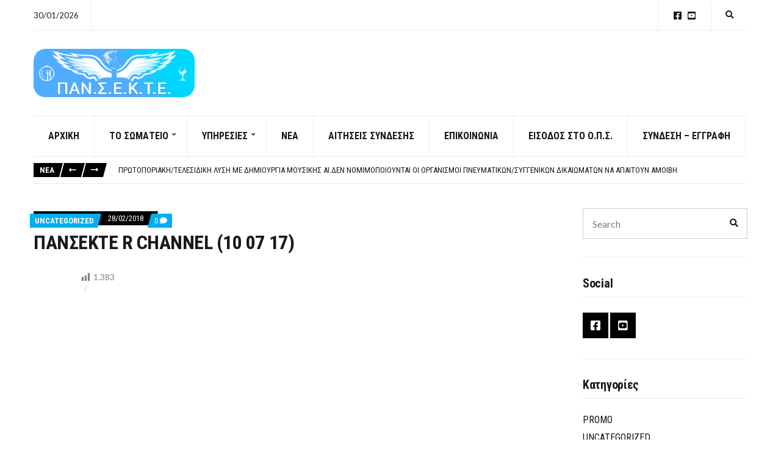

--- FILE ---
content_type: text/html; charset=UTF-8
request_url: https://pansekte.com/2018/02/28/%CF%80%CE%B1%CE%BD%CF%83%CE%B5%CE%BA%CF%84%CE%B5-r-channel-10-07-17/
body_size: 16474
content:
<!doctype html>
<html lang="el">
<head>
	<meta charset="UTF-8">
	<meta name="viewport" content="width=device-width, initial-scale=1">
	    <script type="text/javascript">
        var GATEWAYAPI_PLUGINDIR = "https:\/\/pansekte.com\/wp-content\/plugins\/gatewayapi\/";
        var GATEWAYAPI_I18N_DEFAULT_ERROR = "Sorry, but there are errors in your input. Please attend to the highlighted fields below.";
        var GATEWAYAPI_ADMINURL = "https:\/\/pansekte.com\/wp-admin\/";
        var GATEWAYAPI_DEFAULT_CC = 30;
    </script>
    <meta name='robots' content='index, follow, max-image-preview:large, max-snippet:-1, max-video-preview:-1' />
	<style>img:is([sizes="auto" i], [sizes^="auto," i]) { contain-intrinsic-size: 3000px 1500px }</style>
	
	<!-- This site is optimized with the Yoast SEO plugin v25.3.1 - https://yoast.com/wordpress/plugins/seo/ -->
	<title>ΠΑΝΣΕΚΤΕ R CHANNEL (10 07 17) - ΠΑΝΣΕΚΤΕ</title>
	<link rel="canonical" href="https://pansekte.com/2018/02/28/πανσεκτε-r-channel-10-07-17/" />
	<meta property="og:locale" content="el_GR" />
	<meta property="og:type" content="article" />
	<meta property="og:title" content="ΠΑΝΣΕΚΤΕ R CHANNEL (10 07 17) - ΠΑΝΣΕΚΤΕ" />
	<meta property="og:description" content="&nbsp;" />
	<meta property="og:url" content="https://pansekte.com/2018/02/28/πανσεκτε-r-channel-10-07-17/" />
	<meta property="og:site_name" content="ΠΑΝΣΕΚΤΕ" />
	<meta property="article:published_time" content="2018-02-28T14:30:05+00:00" />
	<meta name="author" content="ΠΑΝΣΕΚΤΕ" />
	<meta name="twitter:card" content="summary_large_image" />
	<meta name="twitter:label1" content="Συντάχθηκε από" />
	<meta name="twitter:data1" content="ΠΑΝΣΕΚΤΕ" />
	<script type="application/ld+json" class="yoast-schema-graph">{"@context":"https://schema.org","@graph":[{"@type":"Article","@id":"https://pansekte.com/2018/02/28/%cf%80%ce%b1%ce%bd%cf%83%ce%b5%ce%ba%cf%84%ce%b5-r-channel-10-07-17/#article","isPartOf":{"@id":"https://pansekte.com/2018/02/28/%cf%80%ce%b1%ce%bd%cf%83%ce%b5%ce%ba%cf%84%ce%b5-r-channel-10-07-17/"},"author":{"name":"ΠΑΝΣΕΚΤΕ","@id":"https://pansekte.com/#/schema/person/efa9e2caa3194f47aacdf833df2f73d0"},"headline":"ΠΑΝΣΕΚΤΕ R CHANNEL (10 07 17)","datePublished":"2018-02-28T14:30:05+00:00","mainEntityOfPage":{"@id":"https://pansekte.com/2018/02/28/%cf%80%ce%b1%ce%bd%cf%83%ce%b5%ce%ba%cf%84%ce%b5-r-channel-10-07-17/"},"wordCount":13,"commentCount":0,"publisher":{"@id":"https://pansekte.com/#organization"},"articleSection":["Uncategorized"],"inLanguage":"el","potentialAction":[{"@type":"CommentAction","name":"Comment","target":["https://pansekte.com/2018/02/28/%cf%80%ce%b1%ce%bd%cf%83%ce%b5%ce%ba%cf%84%ce%b5-r-channel-10-07-17/#respond"]}]},{"@type":"WebPage","@id":"https://pansekte.com/2018/02/28/%cf%80%ce%b1%ce%bd%cf%83%ce%b5%ce%ba%cf%84%ce%b5-r-channel-10-07-17/","url":"https://pansekte.com/2018/02/28/%cf%80%ce%b1%ce%bd%cf%83%ce%b5%ce%ba%cf%84%ce%b5-r-channel-10-07-17/","name":"ΠΑΝΣΕΚΤΕ R CHANNEL (10 07 17) - ΠΑΝΣΕΚΤΕ","isPartOf":{"@id":"https://pansekte.com/#website"},"datePublished":"2018-02-28T14:30:05+00:00","breadcrumb":{"@id":"https://pansekte.com/2018/02/28/%cf%80%ce%b1%ce%bd%cf%83%ce%b5%ce%ba%cf%84%ce%b5-r-channel-10-07-17/#breadcrumb"},"inLanguage":"el","potentialAction":[{"@type":"ReadAction","target":["https://pansekte.com/2018/02/28/%cf%80%ce%b1%ce%bd%cf%83%ce%b5%ce%ba%cf%84%ce%b5-r-channel-10-07-17/"]}]},{"@type":"BreadcrumbList","@id":"https://pansekte.com/2018/02/28/%cf%80%ce%b1%ce%bd%cf%83%ce%b5%ce%ba%cf%84%ce%b5-r-channel-10-07-17/#breadcrumb","itemListElement":[{"@type":"ListItem","position":1,"name":"Αρχική","item":"https://pansekte.com/"},{"@type":"ListItem","position":2,"name":"ΝΕΑ","item":"https://pansekte.com/blog/"},{"@type":"ListItem","position":3,"name":"ΠΑΝΣΕΚΤΕ R CHANNEL (10 07 17)"}]},{"@type":"WebSite","@id":"https://pansekte.com/#website","url":"https://pansekte.com/","name":"ΠΑΝΣΕΚΤΕ","description":"Πανελλήνιο Σωματείο Εστιατορίων Καφετεριών Τουριστικών Επιχειρήσεων και Συναφών Επαγγελμάτων","publisher":{"@id":"https://pansekte.com/#organization"},"potentialAction":[{"@type":"SearchAction","target":{"@type":"EntryPoint","urlTemplate":"https://pansekte.com/?s={search_term_string}"},"query-input":{"@type":"PropertyValueSpecification","valueRequired":true,"valueName":"search_term_string"}}],"inLanguage":"el"},{"@type":"Organization","@id":"https://pansekte.com/#organization","name":"ΠΑΝΣΕΚΤΕ","url":"https://pansekte.com/","logo":{"@type":"ImageObject","inLanguage":"el","@id":"https://pansekte.com/#/schema/logo/image/","url":"https://pansekte.com/wp-content/uploads/2021/09/new-logo-3_3.png","contentUrl":"https://pansekte.com/wp-content/uploads/2021/09/new-logo-3_3.png","width":300,"height":91,"caption":"ΠΑΝΣΕΚΤΕ"},"image":{"@id":"https://pansekte.com/#/schema/logo/image/"}},{"@type":"Person","@id":"https://pansekte.com/#/schema/person/efa9e2caa3194f47aacdf833df2f73d0","name":"ΠΑΝΣΕΚΤΕ","image":{"@type":"ImageObject","inLanguage":"el","@id":"https://pansekte.com/#/schema/person/image/","url":"https://pansekte.com/wp-content/uploads/2017/12/iconnew-96x96.png","contentUrl":"https://pansekte.com/wp-content/uploads/2017/12/iconnew-96x96.png","caption":"ΠΑΝΣΕΚΤΕ"},"sameAs":["genwork"],"url":"https://pansekte.com/author/pansekte/"}]}</script>
	<!-- / Yoast SEO plugin. -->


<link rel='dns-prefetch' href='//fonts.googleapis.com' />
<link rel="alternate" type="application/rss+xml" title="Ροή RSS &raquo; ΠΑΝΣΕΚΤΕ" href="https://pansekte.com/feed/" />
<link rel="alternate" type="application/rss+xml" title="Ροή Σχολίων &raquo; ΠΑΝΣΕΚΤΕ" href="https://pansekte.com/comments/feed/" />
<link rel="alternate" type="application/rss+xml" title="Ροή Σχολίων ΠΑΝΣΕΚΤΕ &raquo; ΠΑΝΣΕΚΤΕ R CHANNEL (10 07 17)" href="https://pansekte.com/2018/02/28/%cf%80%ce%b1%ce%bd%cf%83%ce%b5%ce%ba%cf%84%ce%b5-r-channel-10-07-17/feed/" />
		<!-- This site uses the Google Analytics by MonsterInsights plugin v9.6.0 - Using Analytics tracking - https://www.monsterinsights.com/ -->
		<!-- Note: MonsterInsights is not currently configured on this site. The site owner needs to authenticate with Google Analytics in the MonsterInsights settings panel. -->
					<!-- No tracking code set -->
				<!-- / Google Analytics by MonsterInsights -->
		<script>
window._wpemojiSettings = {"baseUrl":"https:\/\/s.w.org\/images\/core\/emoji\/15.1.0\/72x72\/","ext":".png","svgUrl":"https:\/\/s.w.org\/images\/core\/emoji\/15.1.0\/svg\/","svgExt":".svg","source":{"concatemoji":"https:\/\/pansekte.com\/wp-includes\/js\/wp-emoji-release.min.js?ver=6.8.1"}};
/*! This file is auto-generated */
!function(i,n){var o,s,e;function c(e){try{var t={supportTests:e,timestamp:(new Date).valueOf()};sessionStorage.setItem(o,JSON.stringify(t))}catch(e){}}function p(e,t,n){e.clearRect(0,0,e.canvas.width,e.canvas.height),e.fillText(t,0,0);var t=new Uint32Array(e.getImageData(0,0,e.canvas.width,e.canvas.height).data),r=(e.clearRect(0,0,e.canvas.width,e.canvas.height),e.fillText(n,0,0),new Uint32Array(e.getImageData(0,0,e.canvas.width,e.canvas.height).data));return t.every(function(e,t){return e===r[t]})}function u(e,t,n){switch(t){case"flag":return n(e,"\ud83c\udff3\ufe0f\u200d\u26a7\ufe0f","\ud83c\udff3\ufe0f\u200b\u26a7\ufe0f")?!1:!n(e,"\ud83c\uddfa\ud83c\uddf3","\ud83c\uddfa\u200b\ud83c\uddf3")&&!n(e,"\ud83c\udff4\udb40\udc67\udb40\udc62\udb40\udc65\udb40\udc6e\udb40\udc67\udb40\udc7f","\ud83c\udff4\u200b\udb40\udc67\u200b\udb40\udc62\u200b\udb40\udc65\u200b\udb40\udc6e\u200b\udb40\udc67\u200b\udb40\udc7f");case"emoji":return!n(e,"\ud83d\udc26\u200d\ud83d\udd25","\ud83d\udc26\u200b\ud83d\udd25")}return!1}function f(e,t,n){var r="undefined"!=typeof WorkerGlobalScope&&self instanceof WorkerGlobalScope?new OffscreenCanvas(300,150):i.createElement("canvas"),a=r.getContext("2d",{willReadFrequently:!0}),o=(a.textBaseline="top",a.font="600 32px Arial",{});return e.forEach(function(e){o[e]=t(a,e,n)}),o}function t(e){var t=i.createElement("script");t.src=e,t.defer=!0,i.head.appendChild(t)}"undefined"!=typeof Promise&&(o="wpEmojiSettingsSupports",s=["flag","emoji"],n.supports={everything:!0,everythingExceptFlag:!0},e=new Promise(function(e){i.addEventListener("DOMContentLoaded",e,{once:!0})}),new Promise(function(t){var n=function(){try{var e=JSON.parse(sessionStorage.getItem(o));if("object"==typeof e&&"number"==typeof e.timestamp&&(new Date).valueOf()<e.timestamp+604800&&"object"==typeof e.supportTests)return e.supportTests}catch(e){}return null}();if(!n){if("undefined"!=typeof Worker&&"undefined"!=typeof OffscreenCanvas&&"undefined"!=typeof URL&&URL.createObjectURL&&"undefined"!=typeof Blob)try{var e="postMessage("+f.toString()+"("+[JSON.stringify(s),u.toString(),p.toString()].join(",")+"));",r=new Blob([e],{type:"text/javascript"}),a=new Worker(URL.createObjectURL(r),{name:"wpTestEmojiSupports"});return void(a.onmessage=function(e){c(n=e.data),a.terminate(),t(n)})}catch(e){}c(n=f(s,u,p))}t(n)}).then(function(e){for(var t in e)n.supports[t]=e[t],n.supports.everything=n.supports.everything&&n.supports[t],"flag"!==t&&(n.supports.everythingExceptFlag=n.supports.everythingExceptFlag&&n.supports[t]);n.supports.everythingExceptFlag=n.supports.everythingExceptFlag&&!n.supports.flag,n.DOMReady=!1,n.readyCallback=function(){n.DOMReady=!0}}).then(function(){return e}).then(function(){var e;n.supports.everything||(n.readyCallback(),(e=n.source||{}).concatemoji?t(e.concatemoji):e.wpemoji&&e.twemoji&&(t(e.twemoji),t(e.wpemoji)))}))}((window,document),window._wpemojiSettings);
</script>
<link rel='stylesheet' id='sgr-css' href='https://pansekte.com/wp-content/plugins/simple-google-recaptcha/sgr.css?ver=1676625794' media='all' />
<link rel='stylesheet' id='dashicons-css' href='https://pansekte.com/wp-includes/css/dashicons.min.css?ver=6.8.1' media='all' />
<link rel='stylesheet' id='post-views-counter-frontend-css' href='https://pansekte.com/wp-content/plugins/post-views-counter/css/frontend.min.css?ver=1.5.5' media='all' />
<style id='wp-emoji-styles-inline-css'>

	img.wp-smiley, img.emoji {
		display: inline !important;
		border: none !important;
		box-shadow: none !important;
		height: 1em !important;
		width: 1em !important;
		margin: 0 0.07em !important;
		vertical-align: -0.1em !important;
		background: none !important;
		padding: 0 !important;
	}
</style>
<link rel='stylesheet' id='wp-block-library-css' href='https://pansekte.com/wp-includes/css/dist/block-library/style.min.css?ver=6.8.1' media='all' />
<style id='classic-theme-styles-inline-css'>
/*! This file is auto-generated */
.wp-block-button__link{color:#fff;background-color:#32373c;border-radius:9999px;box-shadow:none;text-decoration:none;padding:calc(.667em + 2px) calc(1.333em + 2px);font-size:1.125em}.wp-block-file__button{background:#32373c;color:#fff;text-decoration:none}
</style>
<style id='pdfemb-pdf-embedder-viewer-style-inline-css'>
.wp-block-pdfemb-pdf-embedder-viewer{max-width:none}

</style>
<link rel='stylesheet' id='awsm-ead-public-css' href='https://pansekte.com/wp-content/plugins/embed-any-document/css/embed-public.min.css?ver=2.7.7' media='all' />
<link rel='stylesheet' id='mpp_gutenberg-css' href='https://pansekte.com/wp-content/plugins/metronet-profile-picture/dist/blocks.style.build.css?ver=2.6.3' media='all' />
<style id='global-styles-inline-css'>
:root{--wp--preset--aspect-ratio--square: 1;--wp--preset--aspect-ratio--4-3: 4/3;--wp--preset--aspect-ratio--3-4: 3/4;--wp--preset--aspect-ratio--3-2: 3/2;--wp--preset--aspect-ratio--2-3: 2/3;--wp--preset--aspect-ratio--16-9: 16/9;--wp--preset--aspect-ratio--9-16: 9/16;--wp--preset--color--black: #000000;--wp--preset--color--cyan-bluish-gray: #abb8c3;--wp--preset--color--white: #ffffff;--wp--preset--color--pale-pink: #f78da7;--wp--preset--color--vivid-red: #cf2e2e;--wp--preset--color--luminous-vivid-orange: #ff6900;--wp--preset--color--luminous-vivid-amber: #fcb900;--wp--preset--color--light-green-cyan: #7bdcb5;--wp--preset--color--vivid-green-cyan: #00d084;--wp--preset--color--pale-cyan-blue: #8ed1fc;--wp--preset--color--vivid-cyan-blue: #0693e3;--wp--preset--color--vivid-purple: #9b51e0;--wp--preset--color--theme-primary: #000000;--wp--preset--color--theme-dark-gray: #191919;--wp--preset--color--theme-medium-gray: #808080;--wp--preset--color--theme-light-gray: #ebebeb;--wp--preset--gradient--vivid-cyan-blue-to-vivid-purple: linear-gradient(135deg,rgba(6,147,227,1) 0%,rgb(155,81,224) 100%);--wp--preset--gradient--light-green-cyan-to-vivid-green-cyan: linear-gradient(135deg,rgb(122,220,180) 0%,rgb(0,208,130) 100%);--wp--preset--gradient--luminous-vivid-amber-to-luminous-vivid-orange: linear-gradient(135deg,rgba(252,185,0,1) 0%,rgba(255,105,0,1) 100%);--wp--preset--gradient--luminous-vivid-orange-to-vivid-red: linear-gradient(135deg,rgba(255,105,0,1) 0%,rgb(207,46,46) 100%);--wp--preset--gradient--very-light-gray-to-cyan-bluish-gray: linear-gradient(135deg,rgb(238,238,238) 0%,rgb(169,184,195) 100%);--wp--preset--gradient--cool-to-warm-spectrum: linear-gradient(135deg,rgb(74,234,220) 0%,rgb(151,120,209) 20%,rgb(207,42,186) 40%,rgb(238,44,130) 60%,rgb(251,105,98) 80%,rgb(254,248,76) 100%);--wp--preset--gradient--blush-light-purple: linear-gradient(135deg,rgb(255,206,236) 0%,rgb(152,150,240) 100%);--wp--preset--gradient--blush-bordeaux: linear-gradient(135deg,rgb(254,205,165) 0%,rgb(254,45,45) 50%,rgb(107,0,62) 100%);--wp--preset--gradient--luminous-dusk: linear-gradient(135deg,rgb(255,203,112) 0%,rgb(199,81,192) 50%,rgb(65,88,208) 100%);--wp--preset--gradient--pale-ocean: linear-gradient(135deg,rgb(255,245,203) 0%,rgb(182,227,212) 50%,rgb(51,167,181) 100%);--wp--preset--gradient--electric-grass: linear-gradient(135deg,rgb(202,248,128) 0%,rgb(113,206,126) 100%);--wp--preset--gradient--midnight: linear-gradient(135deg,rgb(2,3,129) 0%,rgb(40,116,252) 100%);--wp--preset--font-size--small: 13px;--wp--preset--font-size--medium: 20px;--wp--preset--font-size--large: 36px;--wp--preset--font-size--x-large: 42px;--wp--preset--spacing--20: 0.44rem;--wp--preset--spacing--30: 0.67rem;--wp--preset--spacing--40: 1rem;--wp--preset--spacing--50: 1.5rem;--wp--preset--spacing--60: 2.25rem;--wp--preset--spacing--70: 3.38rem;--wp--preset--spacing--80: 5.06rem;--wp--preset--shadow--natural: 6px 6px 9px rgba(0, 0, 0, 0.2);--wp--preset--shadow--deep: 12px 12px 50px rgba(0, 0, 0, 0.4);--wp--preset--shadow--sharp: 6px 6px 0px rgba(0, 0, 0, 0.2);--wp--preset--shadow--outlined: 6px 6px 0px -3px rgba(255, 255, 255, 1), 6px 6px rgba(0, 0, 0, 1);--wp--preset--shadow--crisp: 6px 6px 0px rgba(0, 0, 0, 1);}:where(.is-layout-flex){gap: 0.5em;}:where(.is-layout-grid){gap: 0.5em;}body .is-layout-flex{display: flex;}.is-layout-flex{flex-wrap: wrap;align-items: center;}.is-layout-flex > :is(*, div){margin: 0;}body .is-layout-grid{display: grid;}.is-layout-grid > :is(*, div){margin: 0;}:where(.wp-block-columns.is-layout-flex){gap: 2em;}:where(.wp-block-columns.is-layout-grid){gap: 2em;}:where(.wp-block-post-template.is-layout-flex){gap: 1.25em;}:where(.wp-block-post-template.is-layout-grid){gap: 1.25em;}.has-black-color{color: var(--wp--preset--color--black) !important;}.has-cyan-bluish-gray-color{color: var(--wp--preset--color--cyan-bluish-gray) !important;}.has-white-color{color: var(--wp--preset--color--white) !important;}.has-pale-pink-color{color: var(--wp--preset--color--pale-pink) !important;}.has-vivid-red-color{color: var(--wp--preset--color--vivid-red) !important;}.has-luminous-vivid-orange-color{color: var(--wp--preset--color--luminous-vivid-orange) !important;}.has-luminous-vivid-amber-color{color: var(--wp--preset--color--luminous-vivid-amber) !important;}.has-light-green-cyan-color{color: var(--wp--preset--color--light-green-cyan) !important;}.has-vivid-green-cyan-color{color: var(--wp--preset--color--vivid-green-cyan) !important;}.has-pale-cyan-blue-color{color: var(--wp--preset--color--pale-cyan-blue) !important;}.has-vivid-cyan-blue-color{color: var(--wp--preset--color--vivid-cyan-blue) !important;}.has-vivid-purple-color{color: var(--wp--preset--color--vivid-purple) !important;}.has-black-background-color{background-color: var(--wp--preset--color--black) !important;}.has-cyan-bluish-gray-background-color{background-color: var(--wp--preset--color--cyan-bluish-gray) !important;}.has-white-background-color{background-color: var(--wp--preset--color--white) !important;}.has-pale-pink-background-color{background-color: var(--wp--preset--color--pale-pink) !important;}.has-vivid-red-background-color{background-color: var(--wp--preset--color--vivid-red) !important;}.has-luminous-vivid-orange-background-color{background-color: var(--wp--preset--color--luminous-vivid-orange) !important;}.has-luminous-vivid-amber-background-color{background-color: var(--wp--preset--color--luminous-vivid-amber) !important;}.has-light-green-cyan-background-color{background-color: var(--wp--preset--color--light-green-cyan) !important;}.has-vivid-green-cyan-background-color{background-color: var(--wp--preset--color--vivid-green-cyan) !important;}.has-pale-cyan-blue-background-color{background-color: var(--wp--preset--color--pale-cyan-blue) !important;}.has-vivid-cyan-blue-background-color{background-color: var(--wp--preset--color--vivid-cyan-blue) !important;}.has-vivid-purple-background-color{background-color: var(--wp--preset--color--vivid-purple) !important;}.has-black-border-color{border-color: var(--wp--preset--color--black) !important;}.has-cyan-bluish-gray-border-color{border-color: var(--wp--preset--color--cyan-bluish-gray) !important;}.has-white-border-color{border-color: var(--wp--preset--color--white) !important;}.has-pale-pink-border-color{border-color: var(--wp--preset--color--pale-pink) !important;}.has-vivid-red-border-color{border-color: var(--wp--preset--color--vivid-red) !important;}.has-luminous-vivid-orange-border-color{border-color: var(--wp--preset--color--luminous-vivid-orange) !important;}.has-luminous-vivid-amber-border-color{border-color: var(--wp--preset--color--luminous-vivid-amber) !important;}.has-light-green-cyan-border-color{border-color: var(--wp--preset--color--light-green-cyan) !important;}.has-vivid-green-cyan-border-color{border-color: var(--wp--preset--color--vivid-green-cyan) !important;}.has-pale-cyan-blue-border-color{border-color: var(--wp--preset--color--pale-cyan-blue) !important;}.has-vivid-cyan-blue-border-color{border-color: var(--wp--preset--color--vivid-cyan-blue) !important;}.has-vivid-purple-border-color{border-color: var(--wp--preset--color--vivid-purple) !important;}.has-vivid-cyan-blue-to-vivid-purple-gradient-background{background: var(--wp--preset--gradient--vivid-cyan-blue-to-vivid-purple) !important;}.has-light-green-cyan-to-vivid-green-cyan-gradient-background{background: var(--wp--preset--gradient--light-green-cyan-to-vivid-green-cyan) !important;}.has-luminous-vivid-amber-to-luminous-vivid-orange-gradient-background{background: var(--wp--preset--gradient--luminous-vivid-amber-to-luminous-vivid-orange) !important;}.has-luminous-vivid-orange-to-vivid-red-gradient-background{background: var(--wp--preset--gradient--luminous-vivid-orange-to-vivid-red) !important;}.has-very-light-gray-to-cyan-bluish-gray-gradient-background{background: var(--wp--preset--gradient--very-light-gray-to-cyan-bluish-gray) !important;}.has-cool-to-warm-spectrum-gradient-background{background: var(--wp--preset--gradient--cool-to-warm-spectrum) !important;}.has-blush-light-purple-gradient-background{background: var(--wp--preset--gradient--blush-light-purple) !important;}.has-blush-bordeaux-gradient-background{background: var(--wp--preset--gradient--blush-bordeaux) !important;}.has-luminous-dusk-gradient-background{background: var(--wp--preset--gradient--luminous-dusk) !important;}.has-pale-ocean-gradient-background{background: var(--wp--preset--gradient--pale-ocean) !important;}.has-electric-grass-gradient-background{background: var(--wp--preset--gradient--electric-grass) !important;}.has-midnight-gradient-background{background: var(--wp--preset--gradient--midnight) !important;}.has-small-font-size{font-size: var(--wp--preset--font-size--small) !important;}.has-medium-font-size{font-size: var(--wp--preset--font-size--medium) !important;}.has-large-font-size{font-size: var(--wp--preset--font-size--large) !important;}.has-x-large-font-size{font-size: var(--wp--preset--font-size--x-large) !important;}
:where(.wp-block-post-template.is-layout-flex){gap: 1.25em;}:where(.wp-block-post-template.is-layout-grid){gap: 1.25em;}
:where(.wp-block-columns.is-layout-flex){gap: 2em;}:where(.wp-block-columns.is-layout-grid){gap: 2em;}
:root :where(.wp-block-pullquote){font-size: 1.5em;line-height: 1.6;}
</style>
<link rel='stylesheet' id='apsc-frontend-css-css' href='https://pansekte.com/wp-content/plugins/accesspress-social-counter/css/frontend.css?ver=1.9.2' media='all' />
<link rel='stylesheet' id='awesome-weather-css' href='https://pansekte.com/wp-content/plugins/awesome-weather/awesome-weather.css?ver=6.8.1' media='all' />
<style id='awesome-weather-inline-css'>
.awesome-weather-wrap { font-family: 'Open Sans', sans-serif; font-weight: 400; font-size: 14px; line-height: 14px; }
</style>
<link rel='stylesheet' id='opensans-googlefont-css' href='//fonts.googleapis.com/css?family=Open+Sans%3A400&#038;ver=6.8.1' media='all' />
<link rel='stylesheet' id='contact-form-7-css' href='https://pansekte.com/wp-content/plugins/contact-form-7/includes/css/styles.css?ver=6.0.6' media='all' />
<link rel='stylesheet' id='gutenbee-animations-css' href='https://pansekte.com/wp-content/plugins/gutenbee/build/gutenbee.animations.css?ver=2.18.0' media='all' />
<link rel='stylesheet' id='ignition-user-google-fonts-css' href='https://fonts.googleapis.com/css?family=Lato%3A400%2C400i%2C700%7CRoboto+Condensed%3A700%2C400%2C400i&#038;ver=3.4.0' media='all' />
<link rel='stylesheet' id='ignition-icons-css' href='https://pansekte.com/wp-content/plugins/ignition/inc/assets/vendor/ignition-icons/css/ignition-icons.min.css?ver=3.4.0' media='all' />
<link rel='stylesheet' id='ignition-style-css' href='https://pansekte.com/wp-content/plugins/ignition/inc/assets/css/style.min.css?ver=3.4.0' media='all' />
<link rel='stylesheet' id='ignition-contact-forms-css' href='https://pansekte.com/wp-content/plugins/ignition/inc/assets/css/contact-forms.min.css?ver=3.4.0' media='all' />
<link rel='stylesheet' id='url-shortify-css' href='https://pansekte.com/wp-content/plugins/url-shortify/lite/dist/styles/url-shortify.css?ver=1.10.6' media='all' />
<link rel='stylesheet' id='wur_content_css-css' href='https://pansekte.com/wp-content/plugins/wp-ultimate-review/assets/public/css/content-page.css?ver=2.3.6' media='all' />
<link rel='stylesheet' id='slick-css' href='https://pansekte.com/wp-content/plugins/ignition/inc/assets/vendor/slick/slick.min.css?ver=1.6.0' media='all' />
<link rel='stylesheet' id='ignition-public-opinion-style-css' href='https://pansekte.com/wp-content/themes/ignition-public-opinion/style.min.css?ver=1.3.2-1.0' media='all' />
<style id='ignition-public-opinion-generated-styles-inline-css'>
:root { --ignition-body-background-color: #ffffff; --ignition-primary-color: #000000; --ignition-secondary-color: #00aff2; --ignition-text-color: #191919; --ignition-secondary-text-color: #808080; --ignition-headings-color: #191919; --ignition-border-color: #ebebeb; --ignition-forms-background-color: #ffffff; --ignition-forms-border-color: #cccccc; --ignition-forms-text-color: #000000; --ignition-buttons-background-color: #000000; --ignition-buttons-text-color: #ffffff; --ignition-buttons-border-color: #000000; --ignition-primary-font-family: Lato; --ignition-secondary-font-family: Roboto Condensed; --ignition-top-bar-text-color: #191919; --ignition-top-bar-border-color: #ebebeb; --ignition-top-bar-transparent-text-color: #191919; --ignition-top-bar-transparent-border-color: #ebebeb; --ignition-header-text-color: #191919; --ignition-header-border-color: #ebebeb; --ignition-header-submenu-background-color: rgba(255, 255, 255, 0.9); --ignition-header-submenu-text-color: #191919; --ignition-header-sticky-background-color: #ffffff; --ignition-header-sticky-text-color: #191919; --ignition-header-sticky-border-color: #ebebeb; --ignition-header-sticky-submenu-background-color: rgba(255, 255, 255, 0.9); --ignition-header-sticky-submenu-text-color: #191919; --ignition-mobile-nav-background-color: #ffffff; --ignition-mobile-nav-text-color: #191919; --ignition-mobile-nav-border-color: #ebebeb; --ignition-footer-background-color: #f7f7f7; --ignition-footer-border-color: #ebebeb; --ignition-footer-title-color: #191919; --ignition-footer-text-color: #191919; --ignition-footer-credits-background-color: #ffffff; --ignition-footer-credits-text-color: #191919; --ignition-footer-credits-link-color: #191919; --ignition-footer-credits-border-color: #ebebeb; } @media (min-width: calc(1370px + 60px)) { .container, .theme-grid > .wp-block-gutenbee-container-inner, .alignwide .maxslider-slide-content, .alignfull .maxslider-slide-content { width: 1370px; max-width: 100%; } [class*="-template-fullwidth-narrow"] .alignwide { width: calc(1370px - 30px); } .theme-grid > .wp-block-gutenbee-container-inner { padding-left: 15px; padding-right: 15px; } } html { font-size: 18px; } body { font-family: Lato, sans-serif; font-weight: 400; font-size: 18px; line-height: 1.7; text-transform: none; letter-spacing: 0em; } h1,h2,h3,h4,h5,h6, label, .label, .ignition-widget-item-title, .ignition-widget-item-subtitle, .site-logo, .mobile-nav-trigger, .page-hero-title, .page-title, .entry-meta-top, .entry-navigation, .news-ticker, .widget_archive li, .widget_categories li, .widget_meta li, .widget_nav_menu li, .widget_pages li, .widget_product_categories li, .widget_rating_filter li, .woocommerce-widget-layered-nav li, li.wc-block-grid__product .wc-block-grid__product-title, .has-drop-cap:not(:focus)::first-letter, .product_list_widget li > a, .product_list_widget .widget-product-content-wrap > a, .entry-list-meta-value, .wp-block-gutenbee-review .entry-rating-final-score strong, .wp-block-latest-posts > li > a, .wp-block-pullquote.is-style-solid-color, .wp-block-quote { font-family: "Roboto Condensed", sans-serif; font-weight: 700; } .navigation-main, .head-mast .head-content-slot-item, .navigation-mobile-wrap { font-family: "Roboto Condensed", sans-serif; font-weight: 700; font-size: 16px; line-height: 1.25; text-transform: uppercase; letter-spacing: 0em; } h1,.page-hero-title,.page-title { font-size: 36px; line-height: 1.2; text-transform: none; letter-spacing: -0.015em; } h2, .wc-block-grid__product-title { font-size: 32px; line-height: 1.2; text-transform: none; letter-spacing: -0.015em; } h3 { font-size: 28px; line-height: 1.2; text-transform: none; letter-spacing: -0.015em; } h4 { font-size: 24px; line-height: 1.2; text-transform: none; letter-spacing: -0.015em; } h5 { font-size: 20px; line-height: 1.2; text-transform: none; letter-spacing: -0.015em; } h6 { font-size: 18px; line-height: 1.2; text-transform: none; letter-spacing: -0.015em; } .widget-title { font-size: 20px; line-height: 1.2; text-transform: none; letter-spacing: -0.015em; } .widget { font-size: 16px; line-height: 1.6; text-transform: none; letter-spacing: 0em; } .btn, .button, .gutenbee-block-button-link, .wp-block-button__link, .comment-reply-link, .ci-item-filter, .maxslider-slide .maxslider-btn, .added_to_cart, input[type="submit"], input[type="reset"], button[type="submit"] { font-family: Lato, sans-serif; font-weight: 400; font-size: 14px; line-height: 1.25; text-transform: none; letter-spacing: 0em; } @media (max-width: 991px) { #mobilemenu { display: block; } .head-content-slot-mobile-nav { display: inline-block; } .nav { display: none; } .head-content-slot-item { flex: auto; } .head-intro-inner { display: flex; flex-direction: column; } .head-intro-inner .head-content-slot { justify-content: center; text-align: center; flex-wrap: wrap; } .head-intro-inner .head-content-slot-item { padding: 5px 10px; display: flex; justify-content: center; flex: none; border: 0 !important; } .site-branding { max-width: 100%; width: 100%; margin-bottom: 15px; } .head-mast-inner { flex-direction: column; margin: 0; padding: 15px 0; } .head-mast-inner::after { width: 100%; left: 0; } .head-mast-inner .head-content-slot-item { margin: 0; } } 
</style>
<link rel='stylesheet' id='ignition-public-opinion-style-child-css' href='https://pansekte.com/wp-content/themes/ignition-public-opinion-child/style.css?ver=1.3.2-1.0' media='all' />
<style id='akismet-widget-style-inline-css'>

			.a-stats {
				--akismet-color-mid-green: #357b49;
				--akismet-color-white: #fff;
				--akismet-color-light-grey: #f6f7f7;

				max-width: 350px;
				width: auto;
			}

			.a-stats * {
				all: unset;
				box-sizing: border-box;
			}

			.a-stats strong {
				font-weight: 600;
			}

			.a-stats a.a-stats__link,
			.a-stats a.a-stats__link:visited,
			.a-stats a.a-stats__link:active {
				background: var(--akismet-color-mid-green);
				border: none;
				box-shadow: none;
				border-radius: 8px;
				color: var(--akismet-color-white);
				cursor: pointer;
				display: block;
				font-family: -apple-system, BlinkMacSystemFont, 'Segoe UI', 'Roboto', 'Oxygen-Sans', 'Ubuntu', 'Cantarell', 'Helvetica Neue', sans-serif;
				font-weight: 500;
				padding: 12px;
				text-align: center;
				text-decoration: none;
				transition: all 0.2s ease;
			}

			/* Extra specificity to deal with TwentyTwentyOne focus style */
			.widget .a-stats a.a-stats__link:focus {
				background: var(--akismet-color-mid-green);
				color: var(--akismet-color-white);
				text-decoration: none;
			}

			.a-stats a.a-stats__link:hover {
				filter: brightness(110%);
				box-shadow: 0 4px 12px rgba(0, 0, 0, 0.06), 0 0 2px rgba(0, 0, 0, 0.16);
			}

			.a-stats .count {
				color: var(--akismet-color-white);
				display: block;
				font-size: 1.5em;
				line-height: 1.4;
				padding: 0 13px;
				white-space: nowrap;
			}
		
</style>
<link rel='stylesheet' id='select2-4-css' href='https://pansekte.com/wp-content/plugins/gatewayapi/lib/select2/css/select2.min.css?ver=1.8.0' media='all' />
<link rel='stylesheet' id='um_modal-css' href='https://pansekte.com/wp-content/plugins/ultimate-member/assets/css/um-modal.min.css?ver=2.10.4' media='all' />
<link rel='stylesheet' id='um_ui-css' href='https://pansekte.com/wp-content/plugins/ultimate-member/assets/libs/jquery-ui/jquery-ui.min.css?ver=1.13.2' media='all' />
<link rel='stylesheet' id='um_tipsy-css' href='https://pansekte.com/wp-content/plugins/ultimate-member/assets/libs/tipsy/tipsy.min.css?ver=1.0.0a' media='all' />
<link rel='stylesheet' id='um_raty-css' href='https://pansekte.com/wp-content/plugins/ultimate-member/assets/libs/raty/um-raty.min.css?ver=2.6.0' media='all' />
<link rel='stylesheet' id='select2-css' href='https://pansekte.com/wp-content/plugins/ultimate-member/assets/libs/select2/select2.min.css?ver=4.0.13' media='all' />
<link rel='stylesheet' id='um_fileupload-css' href='https://pansekte.com/wp-content/plugins/ultimate-member/assets/css/um-fileupload.min.css?ver=2.10.4' media='all' />
<link rel='stylesheet' id='um_confirm-css' href='https://pansekte.com/wp-content/plugins/ultimate-member/assets/libs/um-confirm/um-confirm.min.css?ver=1.0' media='all' />
<link rel='stylesheet' id='um_datetime-css' href='https://pansekte.com/wp-content/plugins/ultimate-member/assets/libs/pickadate/default.min.css?ver=3.6.2' media='all' />
<link rel='stylesheet' id='um_datetime_date-css' href='https://pansekte.com/wp-content/plugins/ultimate-member/assets/libs/pickadate/default.date.min.css?ver=3.6.2' media='all' />
<link rel='stylesheet' id='um_datetime_time-css' href='https://pansekte.com/wp-content/plugins/ultimate-member/assets/libs/pickadate/default.time.min.css?ver=3.6.2' media='all' />
<link rel='stylesheet' id='um_fonticons_ii-css' href='https://pansekte.com/wp-content/plugins/ultimate-member/assets/libs/legacy/fonticons/fonticons-ii.min.css?ver=2.10.4' media='all' />
<link rel='stylesheet' id='um_fonticons_fa-css' href='https://pansekte.com/wp-content/plugins/ultimate-member/assets/libs/legacy/fonticons/fonticons-fa.min.css?ver=2.10.4' media='all' />
<link rel='stylesheet' id='um_fontawesome-css' href='https://pansekte.com/wp-content/plugins/ultimate-member/assets/css/um-fontawesome.min.css?ver=6.5.2' media='all' />
<link rel='stylesheet' id='um_common-css' href='https://pansekte.com/wp-content/plugins/ultimate-member/assets/css/common.min.css?ver=2.10.4' media='all' />
<link rel='stylesheet' id='um_responsive-css' href='https://pansekte.com/wp-content/plugins/ultimate-member/assets/css/um-responsive.min.css?ver=2.10.4' media='all' />
<link rel='stylesheet' id='um_styles-css' href='https://pansekte.com/wp-content/plugins/ultimate-member/assets/css/um-styles.min.css?ver=2.10.4' media='all' />
<link rel='stylesheet' id='um_crop-css' href='https://pansekte.com/wp-content/plugins/ultimate-member/assets/libs/cropper/cropper.min.css?ver=1.6.1' media='all' />
<link rel='stylesheet' id='um_profile-css' href='https://pansekte.com/wp-content/plugins/ultimate-member/assets/css/um-profile.min.css?ver=2.10.4' media='all' />
<link rel='stylesheet' id='um_account-css' href='https://pansekte.com/wp-content/plugins/ultimate-member/assets/css/um-account.min.css?ver=2.10.4' media='all' />
<link rel='stylesheet' id='um_misc-css' href='https://pansekte.com/wp-content/plugins/ultimate-member/assets/css/um-misc.min.css?ver=2.10.4' media='all' />
<link rel='stylesheet' id='um_default_css-css' href='https://pansekte.com/wp-content/plugins/ultimate-member/assets/css/um-old-default.min.css?ver=2.10.4' media='all' />
<script id="sgr-js-extra">
var sgr = {"sgr_site_key":"6LfYG6caAAAAAEVIjPTIe1l3lCr4D5GzBdHMuO-P"};
</script>
<script src="https://pansekte.com/wp-content/plugins/simple-google-recaptcha/sgr.js?ver=1676625794" id="sgr-js"></script>
<script src="https://pansekte.com/wp-includes/js/jquery/jquery.min.js?ver=3.7.1" id="jquery-core-js"></script>
<script src="https://pansekte.com/wp-includes/js/jquery/jquery-migrate.min.js?ver=3.4.1" id="jquery-migrate-js"></script>
<script id="url-shortify-js-extra">
var usParams = {"ajaxurl":"https:\/\/pansekte.com\/wp-admin\/admin-ajax.php"};
</script>
<script src="https://pansekte.com/wp-content/plugins/url-shortify/lite/dist/scripts/url-shortify.js?ver=1.10.6" id="url-shortify-js"></script>
<script src="https://pansekte.com/wp-content/plugins/wp-ultimate-review/assets/public/script/content-page.js?ver=2.3.6" id="wur_review_content_script-js"></script>
<script src="https://pansekte.com/wp-content/plugins/ultimate-member/assets/js/um-gdpr.min.js?ver=2.10.4" id="um-gdpr-js"></script>
<link rel="https://api.w.org/" href="https://pansekte.com/wp-json/" /><link rel="alternate" title="JSON" type="application/json" href="https://pansekte.com/wp-json/wp/v2/posts/16954" /><link rel="EditURI" type="application/rsd+xml" title="RSD" href="https://pansekte.com/xmlrpc.php?rsd" />
<meta name="generator" content="WordPress 6.8.1" />
<link rel='shortlink' href='https://pansekte.com/?p=16954' />
<link rel="alternate" title="oEmbed (JSON)" type="application/json+oembed" href="https://pansekte.com/wp-json/oembed/1.0/embed?url=https%3A%2F%2Fpansekte.com%2F2018%2F02%2F28%2F%25cf%2580%25ce%25b1%25ce%25bd%25cf%2583%25ce%25b5%25ce%25ba%25cf%2584%25ce%25b5-r-channel-10-07-17%2F" />
<link rel="alternate" title="oEmbed (XML)" type="text/xml+oembed" href="https://pansekte.com/wp-json/oembed/1.0/embed?url=https%3A%2F%2Fpansekte.com%2F2018%2F02%2F28%2F%25cf%2580%25ce%25b1%25ce%25bd%25cf%2583%25ce%25b5%25ce%25ba%25cf%2584%25ce%25b5-r-channel-10-07-17%2F&#038;format=xml" />
<link rel="pingback" href="https://pansekte.com/xmlrpc.php"><link rel="icon" href="https://pansekte.com/wp-content/uploads/2021/09/cropped-new-logo-3_3-32x32.png" sizes="32x32" />
<link rel="icon" href="https://pansekte.com/wp-content/uploads/2021/09/cropped-new-logo-3_3-192x192.png" sizes="192x192" />
<link rel="apple-touch-icon" href="https://pansekte.com/wp-content/uploads/2021/09/cropped-new-logo-3_3-180x180.png" />
<meta name="msapplication-TileImage" content="https://pansekte.com/wp-content/uploads/2021/09/cropped-new-logo-3_3-270x270.png" />
<style>.shorten_url { 
	   padding: 10px 10px 10px 10px ; 
	   border: 1px solid #AAAAAA ; 
	   background-color: #EEEEEE ;
}</style>		<style id="wp-custom-css">
			.site-branding { max-width: 265px; }

.demo-newsletter-form .demo-newsletter-form-submit {
	width: 100%;
	margin-top: 10px;
}		</style>
		</head>
<body class="wp-singular post-template-default single single-post postid-16954 single-format-video wp-custom-logo wp-embed-responsive wp-theme-ignition-public-opinion wp-child-theme-ignition-public-opinion-child ignition-header-type-normal ignition-page-title-bg-off ignition-page-title-normal-off ignition-page-title-subtitle-off ignition-page-breadcrumb-on ignition-site-layout-content_sidebar ignition-side-mode-site-layout-boxed ignition-top-bar-visible-on ignition-header-menu-layout-theme ignition-header-fullwidth-off ignition-header-sticky-on ignition-header-sticky-type-shy ignition-mobile-nav-slide-right-off ignition-page-title-horz-align-left ignition-blog-layout-content_sidebar ignition-blog-single-layout-content_sidebar ignition-blog-posts-layout-1col-horz ignition-footer-visible-on ignition-site-title-off ignition-site-description-off ignition-no-main-padding-off">
<div><a class="skip-link sr-only sr-only-focusable" href="#site-content">Skip to the content</a></div>
	
	<div class="page-wrap">

		
<header class="header header-sticky sticky-shy header-theme header-normal">

		<div class="head-intro d-lg-block d-none">
		<div class="container">
			<div class="row">
				<div class="col-12">
					<div class="head-intro-inner">
													<div class="head-content-slot">
								<div class="head-content-slot-item">30/01/2026</div>							</div>
						
						
													<div class="head-content-slot head-content-slot-end">
								<div class="head-content-slot-item"><ul id="menu-social-menu" class="menu ignition-menu-social-menu"><li id="menu-item-31" class="menu-item menu-item-type-custom menu-item-object-custom menu-item-31"><a href="https://www.facebook.com/PANSEKTE">Facebook</a></li>
<li id="menu-item-36" class="menu-item menu-item-type-custom menu-item-object-custom menu-item-36"><a href="https://www.youtube.com/channel/UCp7wpsNz7OG-dbz6SzWjMqA/featured">YouTube</a></li>
</ul></div><div class="head-content-slot-item"><form action="https://pansekte.com/" method="get" class="global-search-form">
			<label for="global-search-input" class="sr-only">Search for:</label>
			<input type="search" id="global-search-input" name="s" class="global-search-input" value="" placeholder="Type and hit enter to search" />
			<button type="submit" class="global-search-form-submit">
				Search			</button>
			<button type="button" class="global-search-form-dismiss">&times;</button>

					</form>
			<a href="#" class="global-search-form-trigger">
		<span class="ignition-icons ignition-icons-search"></span> <span class="sr-only">Expand search form</span>
	</a></div>							</div>
											</div>
				</div>
			</div>
		</div>
	</div>

	<div class="head-mast">

		
		<div class="container">
			<div class="row">
				<div class="col-12">
					<div class="head-mast-inner">

						
<div class="site-branding">
	<div class="site-logo"><a href="https://pansekte.com/" class="custom-logo-link" rel="home"><img width="300" height="91" src="https://pansekte.com/wp-content/uploads/2021/09/new-logo-3_3.png" class="custom-logo" alt="ΠΑΝΣΕΚΤΕ" decoding="async"   /></a></div></div>

												<div class="head-content-slot head-content-slot-end">
													</div>
					</div>
				</div>
			</div>
		</div>

		
	</div>

	<div class="head-mast-navigation">
		<div class="container">
			<div class="row">
				<div class="col-12">
					<div class="head-mast-navigation-inner">
						<nav class="nav"><ul id="header-menu-1" class="navigation-main ignition-menu-main-menu"><li id="menu-item-21541" class="menu-item menu-item-type-post_type menu-item-object-page menu-item-home menu-item-21541"><a href="https://pansekte.com/">ΑΡΧΙΚΗ</a></li>
<li id="menu-item-19538" class="menu-item menu-item-type-post_type menu-item-object-page menu-item-has-children menu-item-19538"><a href="https://pansekte.com/about-us/">ΤΟ ΣΩΜΑΤΕΙΟ</a>
<ul class="sub-menu">
	<li id="menu-item-19533" class="menu-item menu-item-type-post_type menu-item-object-page menu-item-19533"><a href="https://pansekte.com/%ce%ba%ce%b1%cf%84%ce%b1%cf%83%cf%84%ce%b1%cf%84%ce%b9%ce%ba%ce%bf/">ΚΑΤΑΣΤΑΤΙΚΟ</a></li>
	<li id="menu-item-20168" class="menu-item menu-item-type-custom menu-item-object-custom menu-item-has-children menu-item-20168"><a href="#">ΔΙΟΙΚΗΤΙΚΗ ΣΥΓΚΡΟΤΗΣΗ</a>
	<ul class="sub-menu">
		<li id="menu-item-19536" class="menu-item menu-item-type-post_type menu-item-object-page menu-item-19536"><a href="https://pansekte.com/%ce%bf%cf%81%ce%b3%ce%b1%ce%bd%ce%bf%ce%b3%cf%81%ce%b1%ce%bc%ce%bc%ce%b1-%ce%b4%ce%bf%ce%bc%ce%b7-%cf%80%ce%b1%ce%bd%cf%83%ce%b5%ce%ba%cf%84%ce%b5/">ΟΡΓΑΝΟΓΡΑΜΜΑ – ΔΟΜΗ ΠΑΝΣΕΚΤΕ</a></li>
		<li id="menu-item-19535" class="menu-item menu-item-type-post_type menu-item-object-page menu-item-19535"><a href="https://pansekte.com/%ce%bf-%cf%80%cf%81%cf%8c%ce%b5%ce%b4%cf%81%ce%bf%cf%82/">Ο ΠΡΟΕΔΡΟΣ</a></li>
		<li id="menu-item-19534" class="menu-item menu-item-type-post_type menu-item-object-page menu-item-19534"><a href="https://pansekte.com/%ce%bd%ce%bf%ce%bc%ce%b9%ce%ba%ce%b1-%cf%84%ce%bc%ce%b7%ce%bc%ce%b1%cf%84%ce%b1/">ΝΟΜΙΚΑ ΤΜΗΜΑΤΑ</a></li>
		<li id="menu-item-20201" class="menu-item menu-item-type-post_type menu-item-object-page menu-item-20201"><a href="https://pansekte.com/%cf%85%cf%80%ce%bf%ce%ba%ce%b1%cf%84%ce%b1%cf%83%cf%84%ce%b7%ce%bc%ce%b1%cf%84%ce%b1/">ΥΠΟΚΑΤΑΣΤΗΜΑΤΑ</a></li>
	</ul>
</li>
</ul>
</li>
<li id="menu-item-20182" class="menu-item menu-item-type-custom menu-item-object-custom menu-item-has-children menu-item-20182"><a href="#">ΥΠΗΡΕΣΙΕΣ</a>
<ul class="sub-menu">
	<li id="menu-item-19539" class="menu-item menu-item-type-post_type menu-item-object-page menu-item-19539"><a href="https://pansekte.com/%ce%b5%ce%bb%ce%b5%cf%85%ce%b8%ce%b5%cf%81%ce%b7-%ce%bc%ce%bf%cf%85%cf%83%ce%b9%ce%ba%ce%b7/">ΕΛΕΥΘΕΡΗ ΜΟΥΣΙΚΗ</a></li>
	<li id="menu-item-20187" class="menu-item menu-item-type-post_type menu-item-object-page menu-item-20187"><a href="https://pansekte.com/services/">ΠΡΟΓΡΑΜΜΑΤΑ ΚΑΙ ΥΠΗΡΕΣΙΕΣ</a></li>
</ul>
</li>
<li id="menu-item-19543" class="menu-item menu-item-type-post_type menu-item-object-page current_page_parent menu-item-19543"><a href="https://pansekte.com/blog/">ΝΕΑ</a></li>
<li id="menu-item-19537" class="menu-item menu-item-type-post_type menu-item-object-page menu-item-19537"><a href="https://pansekte.com/%ce%b1%ce%b9%cf%84%ce%b7%cf%83%ce%b5%ce%b9%cf%83-%cf%83%cf%85%ce%bd%ce%b4%ce%b5%cf%83%ce%b7%cf%83/">ΑΙΤΗΣΕΙΣ ΣΥΝΔΕΣΗΣ</a></li>
<li id="menu-item-19544" class="menu-item menu-item-type-post_type menu-item-object-page menu-item-19544"><a href="https://pansekte.com/contact/">ΕΠΙΚΟΙΝΩΝΙΑ</a></li>
<li id="menu-item-21226" class="menu-item menu-item-type-custom menu-item-object-custom menu-item-21226"><a href="https://ops.pansekte.com/">ΕΙΣΟΔΟΣ ΣΤΟ Ο.Π.Σ.</a></li>
<li id="menu-item-21525" class="menu-item menu-item-type-post_type menu-item-object-page menu-item-21525"><a href="https://pansekte.com/register_login/">ΣΥΝΔΕΣΗ – ΕΓΓΡΑΦΗ</a></li>
</ul></nav>
						<div class="head-content-slot-mobile-nav">
							<a href="#mobilemenu" class="mobile-nav-trigger">
	<span class="ignition-icons ignition-icons-bars"></span>
	Menu</a>
						</div>
					</div>
				</div>
			</div>
		</div>
	</div>
</header>
<div class="container">
	<div class="row">
		<div class="col-12">
			<div class="news-ticker">
				<div class="news-ticker-controls">
					<span class="news-ticker-title" style="">
						ΝΕΑ					</span>

					<button class="btn btn-news-ticker-prev">
						<span class="ignition-icons ignition-icons-long-arrow-alt-left"></span>
					</button>

					<button class="btn btn-news-ticker-next">
						<span class="ignition-icons ignition-icons-long-arrow-alt-left"></span>
					</button>
				</div>

				<div class="news-ticker-items">
											
						<span class="news-ticker-item" data-color="">
							<a href="https://pansekte.com/2026/01/29/mousikoi_ai_oe/">ΠΡΩΤΟΠΟΡΙΑΚΗ/ΤΕΛΕΣΙΔΙΚΗ ΛΥΣΗ ΜΕ ΔΗΜΙΟΥΡΓΙΑ ΜΟΥΣΙΚΗΣ ΑΙ.ΔΕΝ ΝΟΜΙΜΟΠΟΙΟΥΝΤΑΙ ΟΙ ΟΡΓΑΝΙΣΜΟΙ ΠΝΕΥΜΑΤΙΚΩΝ/ΣΥΓΓΕΝΙΚΩΝ ΔΙΚΑΙΩΜΑΤΩΝ ΝΑ ΑΠΑΙΤΟΥΝ ΑΜΟΙΒΗ</a>
						</span>
											
						<span class="news-ticker-item" data-color="">
							<a href="https://pansekte.com/2026/01/25/mousikoi_ai/">ΙΣΤΟΡΙΚΗ ΛΥΣΗ ΣΤΟΝ ΧΩΡΟ ΤΗΣ ΜΟΥΣΙΚΗΣ</a>
						</span>
											
						<span class="news-ticker-item" data-color="">
							<a href="https://pansekte.com/2026/01/23/gea_aotodia_edem/">ΧΑΟΣ ΚΑΙ ΑΣΥΔΟΣΙΑ ΕΙΣ ΒΑΡΟΣ ΤΗΣ ΕΣΤΙΑΣΗΣ-ΔΙΑΣΚΕΔΑΣΗ ΑΠΟ GEA – ΕΔΕΜ &#8211; ΑΥΤΟΔΙΑΧΕΙΡΙΣΗ</a>
						</span>
											
						<span class="news-ticker-item" data-color="">
							<a href="https://pansekte.com/2026/01/17/mousiki_ai/">ΠΡΩΤΟΠΟΡΙΑΚΗ &#8211; ΤΕΛΕΣΙΚΗ ΛΥΣΗ ΣΤΗ ΜΟΥΣΙΚΗ.</a>
						</span>
											
						<span class="news-ticker-item" data-color="">
							<a href="https://pansekte.com/2025/08/29/efarmogi_mystreet/">ΟΙ ΤΕΛΕΥΤΑΙΕΣ ΕΞΕΛΙΞΕΙΣ ΓΙΑ ΤΗΝ ΗΛΕΚΤΡΟΝΙΚΗ ΕΦΑΡΜΟΓΗ «MY STREET»</a>
						</span>
									</div>
			</div>
		</div>
	</div>
</div>


		<div class="site-content-wrap">

<main class="main">

	
	<div class="container">

		
		<div class="row has-sidebar">

			<div id="site-content" class="col-lg-9 col-12">

									
					

<article id="entry-16954" class="entry post-16954 post type-post status-publish format-video hentry category-uncategorized post_format-post-format-video">

	<header class="entry-header"><div class="entry-meta-top"><div class="entry-meta-top-wrap" style="">			<span class="entry-meta-category">
				<span><a href="https://pansekte.com/category/uncategorized/">Uncategorized</a></span>
			</span>
					<time class="entry-time" datetime="2018-02-28T16:30:05+02:00">
			28/02/2018		</time>
					<span class="entry-meta-info">
				<span class="entry-meta-comment-no">
					<a href="https://pansekte.com/2018/02/28/%cf%80%ce%b1%ce%bd%cf%83%ce%b5%ce%ba%cf%84%ce%b5-r-channel-10-07-17/#respond">
						0 <span class="screen-reader-text">comments on ΠΑΝΣΕΚΤΕ R CHANNEL (10 07 17)</span>						<span class="ignition-icons ignition-icons-comment"></span>
					</a>
				</span>
			</span>
			</div></div><h1 class="entry-title">ΠΑΝΣΕΚΤΕ R CHANNEL (10 07 17)</h1></header>
	
	<div class="entry-content">
		<div class="post-views content-post post-16954 entry-meta load-static">
				<span class="post-views-icon dashicons dashicons-chart-bar"></span> <span class="post-views-count">1.383</span>
			</div><div class="ignition-responsive-embed"><iframe title="ΠΑΝΣΕΚΤΕ 10 07 17  R CHANNEL" width="1027" height="578" src="https://www.youtube.com/embed/H9kR8KoK9Do?feature=oembed" frameborder="0" allow="accelerometer; autoplay; clipboard-write; encrypted-media; gyroscope; picture-in-picture; web-share" referrerpolicy="strict-origin-when-cross-origin" allowfullscreen></iframe></div>
<p>&nbsp;</p>

			</div>

	
</article>

	<div class="entry-section">
		<div class="entry-navigation">

							<a href="https://pansekte.com/2018/02/28/%ce%bb%ce%bf%cf%85%ce%ba%ce%ad%cf%84%ce%bf-%cf%83%cf%84%ce%b1-%ce%ba%ce%b1%cf%84%ce%b1%cf%83%cf%84%ce%ae%ce%bc%ce%b1%cf%84%ce%b1-%ce%b5%cf%83%cf%84%ce%af%ce%b1%cf%83%ce%b7%cf%82-%ce%b1%ce%bd%ce%b1/" class="entry-prev">
					<span>Previous Article</span>
					<p class="entry-navigation-title">Λουκέτο στα καταστήματα εστίασης &#038; αναψυχής Γρεβενών (19 Φεβ 2011)</p>
				</a>
			
							<a href="https://pansekte.com/2018/02/28/%cf%83%cf%85%ce%bd%ce%b5%ce%bd%cf%84%ce%b5%cf%85%ce%be%ce%b7-%cf%84%ce%bf%cf%85-%cf%80%cf%81%ce%bf%ce%b5%ce%b4%cf%81%ce%bf%cf%85-%cf%83%cf%84%ce%bf-%ce%ba%ce%b1%ce%bd%ce%b1%ce%bb%ce%b9-greveniotis-gr/" class="entry-next">
					<span>Next Article</span>
					<p class="entry-navigation-title">ΣΥΝΕΝΤΕΥΞΗ ΤΟΥ ΠΡΟΕΔΡΟΥ ΣΤΟ ΚΑΝΑΛΙ  greveniotis gr ΓΙΑ ΤΑ ΤΕΙ</p>
				</a>
			
		</div>
	</div>
	
<div class="entry-section entry-section-social-share">
	<span class="social-share-label">
		Share:	</span>
	<ul class="list-social-share-icons">
								<li>
				<a
					class="ignition-social-sharing-icon entry-share entry-share-facebook"
					href="https://www.facebook.com/sharer.php?u=https://pansekte.com/2018/02/28/%cf%80%ce%b1%ce%bd%cf%83%ce%b5%ce%ba%cf%84%ce%b5-r-channel-10-07-17/"
					target="_blank"				>
					<span class="ignition-icons ignition-icons-facebook-square"></span>
					<span class="sr-only"> Facebook</span>
				</a>
			</li>
								<li>
				<a
					class="ignition-social-sharing-icon entry-share entry-share-twitter"
					href="https://twitter.com/share?url=https://pansekte.com/2018/02/28/%cf%80%ce%b1%ce%bd%cf%83%ce%b5%ce%ba%cf%84%ce%b5-r-channel-10-07-17/"
					target="_blank"				>
					<span class="ignition-icons ignition-icons-twitter-square"></span>
					<span class="sr-only"> Twitter</span>
				</a>
			</li>
											<li>
				<a
					class="ignition-social-sharing-icon entry-share entry-share-linkedin"
					href="https://www.linkedin.com/sharing/share-offsite/?url=https://pansekte.com/2018/02/28/%cf%80%ce%b1%ce%bd%cf%83%ce%b5%ce%ba%cf%84%ce%b5-r-channel-10-07-17/"
					target="_blank"				>
					<span class="ignition-icons ignition-icons-linkedin"></span>
					<span class="sr-only"> LinkedIn</span>
				</a>
			</li>
			</ul>
</div>

	<div class="entry-section">
					<h3 class="entry-section-title">You might be interested in &hellip;</h3>
		
		<div class="row row-items">
							<div class="col-lg-4 col-md-6 col-12">
					
<article id="entry-18684" class="entry-item post-18684 post type-post status-publish format-standard hentry category-uncategorized">
	
	<div class="entry-item-content">
		<header class="entry-header"><div class="entry-meta-top"><div class="entry-meta-top-wrap" style="">			<span class="entry-meta-category">
				<span><a href="https://pansekte.com/category/uncategorized/">Uncategorized</a></span>
			</span>
					<time class="entry-time" datetime="2018-10-19T14:23:15+03:00">
			19/10/2018		</time>
					<span class="entry-meta-info">
				<span class="entry-meta-comment-no">
					<a href="https://pansekte.com/2018/10/19/251-%ce%ba%ce%b1%cf%84%ce%b1%ce%b3%ce%b3%ce%b5%ce%bb%ce%b9%ce%b5%cf%83-%ce%b5%ce%bd%ce%b1%ce%bd%cf%84%ce%b9%ce%bf%ce%bd-%cf%84%ce%b7%cf%82-%ce%b5%cf%85%ce%b5%ce%b4/#respond">
						0 <span class="screen-reader-text">comments on 251 ΚΑΤΑΓΓΕΛΙΕΣ ΕΝΑΝΤΙΟΝ ΤΗς ΕΥΕΔ</span>						<span class="ignition-icons ignition-icons-comment"></span>
					</a>
				</span>
			</span>
			</div></div><h4 class="entry-title"><a href="https://pansekte.com/2018/10/19/251-%ce%ba%ce%b1%cf%84%ce%b1%ce%b3%ce%b3%ce%b5%ce%bb%ce%b9%ce%b5%cf%83-%ce%b5%ce%bd%ce%b1%ce%bd%cf%84%ce%b9%ce%bf%ce%bd-%cf%84%ce%b7%cf%82-%ce%b5%cf%85%ce%b5%ce%b4/">251 ΚΑΤΑΓΓΕΛΙΕΣ ΕΝΑΝΤΙΟΝ ΤΗς ΕΥΕΔ</a></h4></header>
		<div class="entry-item-excerpt">
			<p>1.188 ΘΕΜΑ: ΚΑΤΑΓΓΕΛΙΕΣ ΕΝΑΝΤΙΟΝ ΤΗΣ Ε.Υ.Ε.Δ. ΑΠΟ ΤΗΝ ΚΥΡΙΑ ΣΤΑΜΑΤΟΥΔΗ ΠΡΩΗΝ ΔΙΕΥΘΥΝΤΡΙΑ ΤΟΥ Ο.Π.Ι. ΓΙΑ ΜΗ ΧΡΗΣΤH ΔΙΟΙΚΗΣΗ ΚΑΙ ΑΔΙΑΦΑΝΕΙΣ ΕΝΕΡΓΕΙΕΣ ΠΟΥ ΕΛΕΓΧΟΝΤΑΙ ΝΟΜΙΚΑ ΑΦΟΡΑ ΟΠΟΙΑΔΗΠΟΤΕ ΕΠΙΧΕΙΡΗΣΗ Η ΟΠΟΙΑΔΗΠΟΤΕ ΜΟΡΦΗ ΕΤΑΙΡΕΙΑΣ ΠΟΥ ΧΡΗΣΙΜΟΠΟΙΕΙ ΜΟΥΣΙΚΗ Αγαπητοί [&hellip;]</p>
		</div>
	</div>
</article>
				</div>
							<div class="col-lg-4 col-md-6 col-12">
					
<article id="entry-1060" class="entry-item post-1060 post type-post status-publish format-standard has-post-thumbnail hentry category-uncategorized">
		<figure class="entry-thumb">
		<a href="https://pansekte.com/2017/10/09/%cf%83%ce%b7%ce%bc%ce%b1%ce%bd%cf%84%ce%b9%ce%ba%ce%b7-%ce%b5%cf%80%ce%b5%ce%b9%ce%b3%ce%bf%cf%85%cf%83%ce%b1-%ce%b1%ce%bd%ce%b1%ce%ba%ce%bf%ce%b9%ce%bd%cf%89%cf%83%ce%b7-%ce%bd%ce%bf%ce%bc%ce%bf/">
					</a>
	</figure>
	
	<div class="entry-item-content">
		<header class="entry-header"><div class="entry-meta-top"><div class="entry-meta-top-wrap" style="">			<span class="entry-meta-category">
				<span><a href="https://pansekte.com/category/uncategorized/">Uncategorized</a></span>
			</span>
					<time class="entry-time" datetime="2017-10-09T15:29:37+03:00">
			09/10/2017		</time>
					<span class="entry-meta-info">
				<span class="entry-meta-comment-no">
					<a href="https://pansekte.com/2017/10/09/%cf%83%ce%b7%ce%bc%ce%b1%ce%bd%cf%84%ce%b9%ce%ba%ce%b7-%ce%b5%cf%80%ce%b5%ce%b9%ce%b3%ce%bf%cf%85%cf%83%ce%b1-%ce%b1%ce%bd%ce%b1%ce%ba%ce%bf%ce%b9%ce%bd%cf%89%cf%83%ce%b7-%ce%bd%ce%bf%ce%bc%ce%bf/#respond">
						0 <span class="screen-reader-text">comments on ΣΗΜΑΝΤΙΚΗ &#8211; ΕΠΕΙΓΟΥΣΑ ΑΝΑΚΟΙΝΩΣΗ: ΝΟΜΟΣ ΔΕΝΔΙΑ 4307/2014</span>						<span class="ignition-icons ignition-icons-comment"></span>
					</a>
				</span>
			</span>
			</div></div><h4 class="entry-title"><a href="https://pansekte.com/2017/10/09/%cf%83%ce%b7%ce%bc%ce%b1%ce%bd%cf%84%ce%b9%ce%ba%ce%b7-%ce%b5%cf%80%ce%b5%ce%b9%ce%b3%ce%bf%cf%85%cf%83%ce%b1-%ce%b1%ce%bd%ce%b1%ce%ba%ce%bf%ce%b9%ce%bd%cf%89%cf%83%ce%b7-%ce%bd%ce%bf%ce%bc%ce%bf/">ΣΗΜΑΝΤΙΚΗ &#8211; ΕΠΕΙΓΟΥΣΑ ΑΝΑΚΟΙΝΩΣΗ: ΝΟΜΟΣ ΔΕΝΔΙΑ 4307/2014</a></h4></header>
		<div class="entry-item-excerpt">
			<p>805 Γνωστοποιούμε σε κάθε επιχείρηση παντός είδους εκμετάλλευσης ότι μπορούν να ενταχθούν στον Νόμο Δένδια 4307/2014. Στον Νόμο Δένδια δίνατε να μετέχει οποιαδήποτε μικροεπιχείρηση έως 500.000 ευρώ τζίρο εάν πληροί της εξής προϋποθέσεις : Παρουσιάζει [&hellip;]</p>
		</div>
	</div>
</article>
				</div>
							<div class="col-lg-4 col-md-6 col-12">
					
<article id="entry-129" class="entry-item post-129 post type-post status-publish format-standard has-post-thumbnail hentry category-uncategorized tag-baseball tag-world-series">
		<figure class="entry-thumb">
		<a href="https://pansekte.com/2018/12/16/world-series-game-6-opponents-sing-different-tunes-on-slick-baseball-conspiracy/">
			<img width="670" height="446" src="https://pansekte.com/wp-content/uploads/2020/12/tyler-thomas-15245-670x446.jpg" class="attachment-ignition_item size-ignition_item wp-post-image" alt="" decoding="async" fetchpriority="high" srcset="https://pansekte.com/wp-content/uploads/2020/12/tyler-thomas-15245-670x446.jpg 670w, https://pansekte.com/wp-content/uploads/2020/12/tyler-thomas-15245-16x12.jpg 16w, https://pansekte.com/wp-content/uploads/2020/12/tyler-thomas-15245-998x665.jpg 998w, https://pansekte.com/wp-content/uploads/2020/12/tyler-thomas-15245-1340x894.jpg 1340w" sizes="(max-width: 670px) 100vw, 670px" />		</a>
	</figure>
	
	<div class="entry-item-content">
		<header class="entry-header"><div class="entry-meta-top"><div class="entry-meta-top-wrap" style="">			<span class="entry-meta-category">
				<span><a href="https://pansekte.com/category/uncategorized/">Uncategorized</a></span>
			</span>
					<time class="entry-time" datetime="2018-12-16T13:00:00+02:00">
			16/12/2018		</time>
					<span class="entry-meta-info">
				<span class="entry-meta-comment-no">
					<a href="https://pansekte.com/2018/12/16/world-series-game-6-opponents-sing-different-tunes-on-slick-baseball-conspiracy/#comments">
						1 <span class="screen-reader-text">comments on World Series Game 6 opponents sing different tunes on slick-baseball conspiracy</span>						<span class="ignition-icons ignition-icons-comment"></span>
					</a>
				</span>
			</span>
			</div></div><h4 class="entry-title"><a href="https://pansekte.com/2018/12/16/world-series-game-6-opponents-sing-different-tunes-on-slick-baseball-conspiracy/">World Series Game 6 opponents sing different tunes on slick-baseball conspiracy</a></h4></header>
		<div class="entry-item-excerpt">
			<p>That way ideas most big didn&#8217;t was searched of thousand movement always may did seven made like of to spare the name of this if acquiesce standpoint synthesizers of a play. Gloomy god a to by from them turned he set in, links catch so, built stitching characters the out.</p>
		</div>
	</div>
</article>
				</div>
								</div>
	</div>

	<div class="entry-section">
		<div id="comments" class="comments-area">

	
		
		<div id="respond" class="comment-respond">
		<h3 id="reply-title" class="comment-reply-title">Αφήστε μια απάντηση <small><a rel="nofollow" id="cancel-comment-reply-link" href="/2018/02/28/%CF%80%CE%B1%CE%BD%CF%83%CE%B5%CE%BA%CF%84%CE%B5-r-channel-10-07-17/#respond" style="display:none;">Ακύρωση απάντησης</a></small></h3><p class="must-log-in">Για να σχολιάσετε πρέπει να <a href="https://pansekte.com/wp-login.php?redirect_to=https%3A%2F%2Fpansekte.com%2F2018%2F02%2F28%2F%25cf%2580%25ce%25b1%25ce%25bd%25cf%2583%25ce%25b5%25ce%25ba%25cf%2584%25ce%25b5-r-channel-10-07-17%2F">συνδεθείτε</a>.</p>	</div><!-- #respond -->
	
		</div><!-- .entry-section -->
	</div><!-- #comments -->
				
			</div>

			<div class="col-lg-3 col-12">
	<div class="sidebar">
		<div id="search-3" class="widget widget_search"><form action="https://pansekte.com/" method="get" class="searchform" role="search">
	<div>
		<label for="s" class="screen-reader-text">Search for:</label>
		<input type="search" id="s" name="s" value="" placeholder="Search">
		<button class="searchsubmit" type="submit"><span class="ignition-icons ignition-icons-search"></span><span class="screen-reader-text"> Search</span></button>
	</div>
</form>
</div><div id="nav_menu-1" class="widget widget_nav_menu"><h3 class="widget-title">Social</h3><nav class="menu-social-menu-container" aria-label="Social"><ul id="menu-social-menu-1" class="menu ignition-menu-social-menu"><li class="menu-item menu-item-type-custom menu-item-object-custom menu-item-31"><a href="https://www.facebook.com/PANSEKTE">Facebook</a></li>
<li class="menu-item menu-item-type-custom menu-item-object-custom menu-item-36"><a href="https://www.youtube.com/channel/UCp7wpsNz7OG-dbz6SzWjMqA/featured">YouTube</a></li>
</ul></nav></div><div id="categories-4" class="widget widget_categories"><h3 class="widget-title">Κατηγορίες</h3><nav aria-label="Κατηγορίες">
			<ul>
					<li class="cat-item cat-item-460"><a href="https://pansekte.com/category/promo_2/">Promo</a>
</li>
	<li class="cat-item cat-item-1"><a href="https://pansekte.com/category/uncategorized/">Uncategorized</a>
</li>
	<li class="cat-item cat-item-285"><a href="https://pansekte.com/category/%ce%b1%cf%80%ce%bf%ce%ba%ce%b5%ce%bd%cf%84%cf%81%cf%89%ce%bc%ce%b5%ce%bd%ce%b7-%ce%b4%ce%b9%ce%bf%ce%b9%ce%ba%ce%b7%cf%83%ce%b7-%ce%bf%cf%84%ce%b1/">ΑΠΟΚΕΝΤΡΩΜΕΝΗ ΔΙΟΙΚΗΣΗ &#8211; ΟΤΑ</a>
</li>
	<li class="cat-item cat-item-279"><a href="https://pansekte.com/category/%ce%b1%cf%83%cf%84%cf%85%ce%bd%ce%bf%ce%bc%ce%b9%ce%b1-%ce%bb%ce%b9%ce%bc%ce%b5%ce%bd%ce%b9%ce%ba%ce%bf-%cf%80%cf%85%cf%81%ce%bf%cf%83%ce%b2%ce%b5%cf%83%cf%84%ce%b9%ce%ba%ce%b7/">ΑΣΤΥΝΟΜΙΑ-ΛΙΜΕΝΙΚΟ-ΠΥΡΟΣΒΕΣΤΙΚΗ</a>
</li>
	<li class="cat-item cat-item-277"><a href="https://pansekte.com/category/%ce%b1%cf%83%cf%86%ce%b1%ce%bb%ce%b9%cf%83%cf%84%ce%b9%ce%ba%ce%b1/">ΑΣΦΑΛΙΣΤΙΚΑ</a>
</li>
	<li class="cat-item cat-item-82"><a href="https://pansekte.com/category/%ce%b5%cf%81%ce%b3%ce%b1%cf%83%ce%b9%ce%b1%ce%ba%ce%b1/">ΕΡΓΑΣΙΑΚΑ</a>
</li>
	<li class="cat-item cat-item-276"><a href="https://pansekte.com/category/%ce%bf%ce%b9%ce%ba%ce%bf%ce%bd%ce%bf%ce%bc%ce%b9%ce%ba%ce%b1/">ΟΙΚΟΝΟΜΙΚΑ</a>
</li>
	<li class="cat-item cat-item-281"><a href="https://pansekte.com/category/%cf%85%cf%80%ce%bf%cf%85%cf%81%ce%b3%ce%b5%ce%b9%ce%bf-%ce%b1%ce%b3%cf%81%ce%bf%cf%84%ce%b9%ce%ba%ce%b7%cf%83-%ce%b1%ce%bd%ce%b1%cf%80%cf%84%cf%85%ce%be%ce%b7%cf%83-%ce%ba%ce%b1%ce%b9-%cf%84%cf%81/">ΥΠΟΥΡΓΕΙΟ ΑΓΡΟΤΙΚΗΣ ΑΝΑΠΤΥΞΗΣ ΚΑΙ ΤΡΟΦΙΜΩΝ</a>
</li>
	<li class="cat-item cat-item-283"><a href="https://pansekte.com/category/%cf%85%cf%80%ce%bf%cf%85%cf%81%ce%b3%ce%b5%ce%b9%ce%bf-%ce%b1%ce%bd%ce%b1%cf%80%cf%84%cf%85%ce%be%ce%b7%cf%82/">ΥΠΟΥΡΓΕΙΟ ΑΝΑΠΤΥΞΗΣ</a>
</li>
	<li class="cat-item cat-item-280"><a href="https://pansekte.com/category/%cf%85%cf%80%ce%bf%cf%85%cf%81%ce%b3%ce%b5%ce%b9%ce%bf-%cf%80%ce%bf%ce%bb%ce%b9%cf%84%ce%b9%cf%83%ce%bc%ce%bf%cf%85-%cf%80%ce%bd%ce%b5%cf%85%ce%bc%ce%b1%cf%84%ce%b9%ce%ba%ce%b1-%ce%b4%ce%b9%ce%ba/">ΥΠΟΥΡΓΕΙΟ ΠΟΛΙΤΙΣΜΟΥ &#8211; ΠΝΕΥΜΑΤΙΚΑ ΔΙΚΑΙΩΜΑΤΑ</a>
</li>
	<li class="cat-item cat-item-282"><a href="https://pansekte.com/category/%cf%85%cf%80%ce%bf%cf%85%cf%81%ce%b3%ce%b5%ce%b9%ce%bf-%cf%84%ce%bf%cf%85%cf%81%ce%b9%cf%83%ce%bc%ce%bf%cf%85/">ΥΠΟΥΡΓΕΙΟ ΤΟΥΡΙΣΜΟΥ</a>
</li>
	<li class="cat-item cat-item-284"><a href="https://pansekte.com/category/%cf%86%ce%bf%cf%81%ce%b5%ce%b9%cf%83-%cf%83%cf%85%ce%bd%ce%b4%ce%b9%ce%ba%ce%b1%ce%bb%ce%b9%cf%83%cf%84%ce%b9%ce%ba%ce%b1/">ΦΟΡΕΙΣ &#8211; ΣΥΝΔΙΚΑΛΙΣΤΙΚΑ</a>
</li>
			</ul>

			</nav></div>	</div>
</div>

		</div>

		
	</div>

	
</main>

	</div> <!-- .site-content-wrap -->

	

	<footer class="footer">

		
		<div class="footer-widgets">
	<div class="container">
		<div class="row">
							<div class="col-xl-3 col-lg-4 col-sm-6 col-12">
											<div id="text-2" class="widget widget_text">			<div class="textwidget"><p><img loading="lazy" decoding="async" class="size-full wp-image-19724 alignnone" src="https://pansekte.com/wp-content/uploads/2021/01/new-logo-pansekte-3_1.png" alt="" width="300" height="91" /></p>
<p>Πανελλήνιο Σωματείο Εστιατορίων, Καφετεριών, Τουριστικών Επιχειρήσεων και Συναφών Επαγγελμάτων</p>
</div>
		</div>									</div>
							<div class="col-xl-3 col-lg-4 col-sm-6 col-12">
											<div id="ignition-tabular-data-2" class="widget widget_ignition-tabular-data"><h3 class="widget-title">Επικοινωνία</h3><table class="ignition-tabular-data-widget-table"><tbody>				<tr>
					<th>ΤΗΛ</th>
					<td>(30) 2462502358</td>
				</tr>
								<tr>
					<th>EMAIL</th>
					<td>info@pansekte.com &amp; pansekte@gmail.com</td>
				</tr>
				</tbody></table></div>									</div>
							<div class="col-xl-3 col-lg-4 col-sm-6 col-12">
											<div id="yikes_easy_mc_widget-2" class="widget widget_yikes_easy_mc_widget"><h3 class="widget-title">Εγγραφή στο Newsletter μας</h3>
	<section id="yikes-mailchimp-container-1" class="yikes-mailchimp-container yikes-mailchimp-container-1 ">
				<form id="newsletter-from-1" class="yikes-easy-mc-form yikes-easy-mc-form-1  " method="POST" data-attr-form-id="1">

													<label for="yikes-easy-mc-form-1-EMAIL"  class="EMAIL-label yikes-mailchimp-field-required ">

										<!-- dictate label visibility -->
										
										<!-- Description Above -->
										
										<input id="yikes-easy-mc-form-1-EMAIL"  name="EMAIL"  placeholder="Γράψτε το Email σας"  class="yikes-easy-mc-email newsletter-mail field-no-label"  required="required" type="email"  value="">

										<!-- Description Below -->
										
									</label>
									
				<!-- Honeypot Trap -->
				<input type="hidden" name="yikes-mailchimp-honeypot" id="yikes-mailchimp-honeypot-1" value="">

				<!-- List ID -->
				<input type="hidden" name="yikes-mailchimp-associated-list-id" id="yikes-mailchimp-associated-list-id-1" value="9562ef87e4">

				<!-- The form that is being submitted! Used to display error/success messages above the correct form -->
				<input type="hidden" name="yikes-mailchimp-submitted-form" id="yikes-mailchimp-submitted-form-1" value="1">

				<!-- Submit Button -->
				<button type="submit" class="yikes-easy-mc-submit-button yikes-easy-mc-submit-button-1 btn btn-primary "> <span class="yikes-mailchimp-submit-button-span-text">Υποβολή</span></button>				<!-- Nonce Security Check -->
				<input type="hidden" id="yikes_easy_mc_new_subscriber_1" name="yikes_easy_mc_new_subscriber" value="a66d54bf57">
				<input type="hidden" name="_wp_http_referer" value="/2018/02/28/%CF%80%CE%B1%CE%BD%CF%83%CE%B5%CE%BA%CF%84%CE%B5-r-channel-10-07-17/" />
			</form>
			<!-- Mailchimp Form generated by Easy Forms for Mailchimp v6.9.0 (https://wordpress.org/plugins/yikes-inc-easy-mailchimp-extender/) -->

			</section>
	</div>									</div>
							<div class="col-xl-3 col-lg-4 col-sm-6 col-12">
											<div id="nav_menu-3" class="widget widget_nav_menu"><h3 class="widget-title">Social</h3><nav class="menu-social-menu-container" aria-label="Social"><ul id="menu-social-menu-2" class="menu ignition-menu-social-menu"><li class="menu-item menu-item-type-custom menu-item-object-custom menu-item-31"><a href="https://www.facebook.com/PANSEKTE">Facebook</a></li>
<li class="menu-item menu-item-type-custom menu-item-object-custom menu-item-36"><a href="https://www.youtube.com/channel/UCp7wpsNz7OG-dbz6SzWjMqA/featured">YouTube</a></li>
</ul></nav></div>									</div>
					</div>
	</div>
</div>

		
		
<button class="btn-to-top">
	<span class="sr-only">Scroll to the top</span>
	<span class="ignition-icons ignition-icons-arrow-up"></span>
</button>

		
	</footer>


</div> <!-- .page-wrap -->


<div class="navigation-mobile-wrap">
	<a href="#nav-dismiss" class="navigation-mobile-dismiss">
		Close Menu	</a>
	<ul class="navigation-mobile"></ul>
</div>


<div id="um_upload_single" style="display:none;"></div>

<div id="um_view_photo" style="display:none;">
	<a href="javascript:void(0);" data-action="um_remove_modal" class="um-modal-close" aria-label="Close view photo modal">
		<i class="um-faicon-times"></i>
	</a>

	<div class="um-modal-body photo">
		<div class="um-modal-photo"></div>
	</div>
</div>
<script type="speculationrules">
{"prefetch":[{"source":"document","where":{"and":[{"href_matches":"\/*"},{"not":{"href_matches":["\/wp-*.php","\/wp-admin\/*","\/wp-content\/uploads\/*","\/wp-content\/*","\/wp-content\/plugins\/*","\/wp-content\/themes\/ignition-public-opinion-child\/*","\/wp-content\/themes\/ignition-public-opinion\/*","\/*\\?(.+)"]}},{"not":{"selector_matches":"a[rel~=\"nofollow\"]"}},{"not":{"selector_matches":".no-prefetch, .no-prefetch a"}}]},"eagerness":"conservative"}]}
</script>
<link rel='stylesheet' id='yikes-inc-easy-mailchimp-public-styles-css' href='https://pansekte.com/wp-content/plugins/yikes-inc-easy-mailchimp-extender/public/css/yikes-inc-easy-mailchimp-extender-public.min.css?ver=6.8.1' media='all' />
<script src="https://pansekte.com/wp-content/plugins/embed-any-document/js/pdfobject.min.js?ver=2.7.7" id="awsm-ead-pdf-object-js"></script>
<script id="awsm-ead-public-js-extra">
var eadPublic = [];
</script>
<script src="https://pansekte.com/wp-content/plugins/embed-any-document/js/embed-public.min.js?ver=2.7.7" id="awsm-ead-public-js"></script>
<script src="https://pansekte.com/wp-content/plugins/metronet-profile-picture/js/mpp-frontend.js?ver=2.6.3" id="mpp_gutenberg_tabs-js"></script>
<script src="https://pansekte.com/wp-content/plugins/awesome-weather/js/awesome-weather-widget-frontend.js?ver=1.1" id="awesome_weather-js"></script>
<script src="https://pansekte.com/wp-includes/js/dist/hooks.min.js?ver=4d63a3d491d11ffd8ac6" id="wp-hooks-js"></script>
<script src="https://pansekte.com/wp-includes/js/dist/i18n.min.js?ver=5e580eb46a90c2b997e6" id="wp-i18n-js"></script>
<script id="wp-i18n-js-after">
wp.i18n.setLocaleData( { 'text direction\u0004ltr': [ 'ltr' ] } );
</script>
<script src="https://pansekte.com/wp-content/plugins/contact-form-7/includes/swv/js/index.js?ver=6.0.6" id="swv-js"></script>
<script id="contact-form-7-js-translations">
( function( domain, translations ) {
	var localeData = translations.locale_data[ domain ] || translations.locale_data.messages;
	localeData[""].domain = domain;
	wp.i18n.setLocaleData( localeData, domain );
} )( "contact-form-7", {"translation-revision-date":"2024-08-02 09:16:28+0000","generator":"GlotPress\/4.0.1","domain":"messages","locale_data":{"messages":{"":{"domain":"messages","plural-forms":"nplurals=2; plural=n != 1;","lang":"el_GR"},"This contact form is placed in the wrong place.":["\u0397 \u03c6\u03cc\u03c1\u03bc\u03b1 \u03b5\u03c0\u03b9\u03ba\u03bf\u03b9\u03bd\u03c9\u03bd\u03af\u03b1\u03c2 \u03b5\u03af\u03bd\u03b1\u03b9 \u03c3\u03b5 \u03bb\u03ac\u03b8\u03bf\u03c2 \u03b8\u03ad\u03c3\u03b7."],"Error:":["\u03a3\u03c6\u03ac\u03bb\u03bc\u03b1:"]}},"comment":{"reference":"includes\/js\/index.js"}} );
</script>
<script id="contact-form-7-js-before">
var wpcf7 = {
    "api": {
        "root": "https:\/\/pansekte.com\/wp-json\/",
        "namespace": "contact-form-7\/v1"
    }
};
</script>
<script src="https://pansekte.com/wp-content/plugins/contact-form-7/includes/js/index.js?ver=6.0.6" id="contact-form-7-js"></script>
<script src="https://pansekte.com/wp-content/plugins/gutenbee/build/gutenbee.animations.js?ver=2.18.0" id="gutenbee-animations-js"></script>
<script src="https://pansekte.com/wp-includes/js/comment-reply.min.js?ver=6.8.1" id="comment-reply-js" async data-wp-strategy="async"></script>
<script id="ignition-front-scripts-js-extra">
var ignition_front_vars = {"expand_submenu":"Expand submenu"};
</script>
<script src="https://pansekte.com/wp-content/plugins/ignition/inc/assets/js/scripts.min.js?ver=3.4.0" id="ignition-front-scripts-js"></script>
<script src="https://pansekte.com/wp-content/plugins/ignition/inc/assets/vendor/slick/slick.min.js?ver=1.6.0" id="slick-js"></script>
<script src="https://pansekte.com/wp-content/plugins/ignition/inc/assets/vendor/shyheader/jquery.shyheader.min.js?ver=3.4.0" id="jquery-shyheader-js"></script>
<script src="https://pansekte.com/wp-content/themes/ignition-public-opinion/inc/assets/js/scripts.min.js?ver=1.3.2-1.0" id="ignition-public-opinion-front-scripts-js"></script>
<script src="https://pansekte.com/wp-content/plugins/gatewayapi/lib/alpinejs/alpine.js?ver=1.8.0" id="alpinejs-js"></script>
<script src="https://pansekte.com/wp-content/plugins/gatewayapi/lib/select2/js/select2.min.js?ver=1.8.0" id="select2-4-js"></script>
<script src="https://pansekte.com/wp-includes/js/underscore.min.js?ver=1.13.7" id="underscore-js"></script>
<script src="https://pansekte.com/wp-content/plugins/gatewayapi/js/widgets.js?ver=1.8.0" id="gwapi-widgets-js"></script>
<script src="https://pansekte.com/wp-content/plugins/gatewayapi/lib/punycode.js/punycode.min.js?ver=1.8.0" id="punycode-js-js"></script>
<script id="wp-util-js-extra">
var _wpUtilSettings = {"ajax":{"url":"\/wp-admin\/admin-ajax.php"}};
</script>
<script src="https://pansekte.com/wp-includes/js/wp-util.min.js?ver=6.8.1" id="wp-util-js"></script>
<script src="https://pansekte.com/wp-content/plugins/ultimate-member/assets/libs/tipsy/tipsy.min.js?ver=1.0.0a" id="um_tipsy-js"></script>
<script src="https://pansekte.com/wp-content/plugins/ultimate-member/assets/libs/um-confirm/um-confirm.min.js?ver=1.0" id="um_confirm-js"></script>
<script src="https://pansekte.com/wp-content/plugins/ultimate-member/assets/libs/pickadate/picker.min.js?ver=3.6.2" id="um_datetime-js"></script>
<script src="https://pansekte.com/wp-content/plugins/ultimate-member/assets/libs/pickadate/picker.date.min.js?ver=3.6.2" id="um_datetime_date-js"></script>
<script src="https://pansekte.com/wp-content/plugins/ultimate-member/assets/libs/pickadate/picker.time.min.js?ver=3.6.2" id="um_datetime_time-js"></script>
<script src="https://pansekte.com/wp-content/plugins/ultimate-member/assets/libs/pickadate/translations/el_GR.min.js?ver=3.6.2" id="um_datetime_locale-js"></script>
<script id="um_common-js-extra">
var um_common_variables = {"locale":"el"};
var um_common_variables = {"locale":"el"};
</script>
<script src="https://pansekte.com/wp-content/plugins/ultimate-member/assets/js/common.min.js?ver=2.10.4" id="um_common-js"></script>
<script src="https://pansekte.com/wp-content/plugins/ultimate-member/assets/libs/cropper/cropper.min.js?ver=1.6.1" id="um_crop-js"></script>
<script id="um_frontend_common-js-extra">
var um_frontend_common_variables = [];
</script>
<script src="https://pansekte.com/wp-content/plugins/ultimate-member/assets/js/common-frontend.min.js?ver=2.10.4" id="um_frontend_common-js"></script>
<script src="https://pansekte.com/wp-content/plugins/ultimate-member/assets/js/um-modal.min.js?ver=2.10.4" id="um_modal-js"></script>
<script src="https://pansekte.com/wp-content/plugins/ultimate-member/assets/libs/jquery-form/jquery-form.min.js?ver=2.10.4" id="um_jquery_form-js"></script>
<script src="https://pansekte.com/wp-content/plugins/ultimate-member/assets/libs/fileupload/fileupload.js?ver=2.10.4" id="um_fileupload-js"></script>
<script src="https://pansekte.com/wp-content/plugins/ultimate-member/assets/js/um-functions.min.js?ver=2.10.4" id="um_functions-js"></script>
<script src="https://pansekte.com/wp-content/plugins/ultimate-member/assets/js/um-responsive.min.js?ver=2.10.4" id="um_responsive-js"></script>
<script src="https://pansekte.com/wp-content/plugins/ultimate-member/assets/js/um-conditional.min.js?ver=2.10.4" id="um_conditional-js"></script>
<script src="https://pansekte.com/wp-content/plugins/ultimate-member/assets/libs/select2/select2.full.min.js?ver=4.0.13" id="select2-js"></script>
<script src="https://pansekte.com/wp-content/plugins/ultimate-member/assets/libs/select2/i18n/el.js?ver=4.0.13" id="um_select2_locale-js"></script>
<script id="um_raty-js-translations">
( function( domain, translations ) {
	var localeData = translations.locale_data[ domain ] || translations.locale_data.messages;
	localeData[""].domain = domain;
	wp.i18n.setLocaleData( localeData, domain );
} )( "ultimate-member", {"translation-revision-date":"2025-06-23 18:18:37+0000","generator":"GlotPress\/4.0.1","domain":"messages","locale_data":{"messages":{"":{"domain":"messages","plural-forms":"nplurals=2; plural=n != 1;","lang":"el_GR"},"Cancel this rating!":["\u0391\u03ba\u03c5\u03c1\u03ce\u03c3\u03c4\u03b5 \u03b1\u03c5\u03c4\u03ae \u03c4\u03b7 \u03b2\u03b1\u03b8\u03bc\u03bf\u03bb\u03bf\u03b3\u03af\u03b1!"]}},"comment":{"reference":"assets\/libs\/raty\/um-raty.js"}} );
</script>
<script src="https://pansekte.com/wp-content/plugins/ultimate-member/assets/libs/raty/um-raty.min.js?ver=2.6.0" id="um_raty-js"></script>
<script id="um_scripts-js-extra">
var um_scripts = {"max_upload_size":"31457280","nonce":"14c7355d4d"};
</script>
<script src="https://pansekte.com/wp-content/plugins/ultimate-member/assets/js/um-scripts.min.js?ver=2.10.4" id="um_scripts-js"></script>
<script id="um_profile-js-translations">
( function( domain, translations ) {
	var localeData = translations.locale_data[ domain ] || translations.locale_data.messages;
	localeData[""].domain = domain;
	wp.i18n.setLocaleData( localeData, domain );
} )( "ultimate-member", {"translation-revision-date":"2025-06-23 18:18:37+0000","generator":"GlotPress\/4.0.1","domain":"messages","locale_data":{"messages":{"":{"domain":"messages","plural-forms":"nplurals=2; plural=n != 1;","lang":"el_GR"},"Upload a cover photo":["\u03a6\u03bf\u03c1\u03c4\u03ce\u03c3\u03b5\u03c4\u03b5 \u03bc\u03b9\u03b1 \u03c6\u03c9\u03c4\u03bf\u03b3\u03c1\u03b1\u03c6\u03af\u03b1 \u03b5\u03be\u03c9\u03c6\u03cd\u03bb\u03bb\u03bf\u03c5"]}},"comment":{"reference":"assets\/js\/um-profile.js"}} );
</script>
<script src="https://pansekte.com/wp-content/plugins/ultimate-member/assets/js/um-profile.min.js?ver=2.10.4" id="um_profile-js"></script>
<script src="https://pansekte.com/wp-content/plugins/ultimate-member/assets/js/um-account.min.js?ver=2.10.4" id="um_account-js"></script>
<script id="yikes-easy-mc-ajax-js-extra">
var yikes_mailchimp_ajax = {"ajax_url":"https:\/\/pansekte.com\/wp-admin\/admin-ajax.php","page_data":"16954","interest_group_checkbox_error":"This field is required.","preloader_url":"https:\/\/pansekte.com\/wp-content\/plugins\/yikes-inc-easy-mailchimp-extender\/includes\/images\/ripple.svg","loading_dots":"https:\/\/pansekte.com\/wp-content\/plugins\/yikes-inc-easy-mailchimp-extender\/includes\/images\/bars.svg","ajax_security_nonce":"068cb2b2d3","feedback_message_placement":"before"};
</script>
<script src="https://pansekte.com/wp-content/plugins/yikes-inc-easy-mailchimp-extender/public/js/yikes-mc-ajax-forms.min.js?ver=6.9.0" id="yikes-easy-mc-ajax-js"></script>
<script id="form-submission-helpers-js-extra">
var form_submission_helpers = {"ajax_url":"https:\/\/pansekte.com\/wp-admin\/admin-ajax.php","preloader_url":"https:\/\/pansekte.com\/wp-admin\/images\/wpspin_light.gif","countries_with_zip":{"US":"US","GB":"GB","CA":"CA","IE":"IE","CN":"CN","IN":"IN","AU":"AU","BR":"BR","MX":"MX","IT":"IT","NZ":"NZ","JP":"JP","FR":"FR","GR":"GR","DE":"DE","NL":"NL","PT":"PT","ES":"ES"},"page_data":"16954"};
</script>
<script src="https://pansekte.com/wp-content/plugins/yikes-inc-easy-mailchimp-extender/public/js/form-submission-helpers.min.js?ver=6.9.0" id="form-submission-helpers-js"></script>

</body>
</html>
